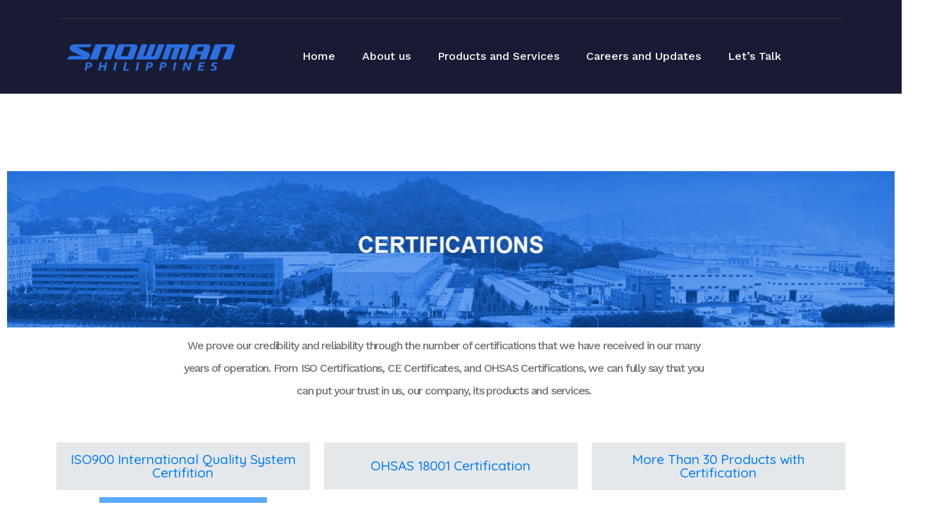

--- FILE ---
content_type: text/html; charset=UTF-8
request_url: https://snowmanph.com/certificate/
body_size: 13232
content:
<!doctype html>
<html lang="en-US"
	prefix="og: https://ogp.me/ns#" >
<head>
	<meta charset="UTF-8">
	<meta name="viewport" content="width=device-width, initial-scale=1">
	<link rel="profile" href="http://gmpg.org/xfn/11">

	<title>Certificate -</title>

		<!-- All in One SEO 4.1.6.2 -->
		<meta name="description" content="We prove our credibility and reliability through the number of certifications that we have received in our many years of operation. From ISO Certifications, CE Certificates, and OHSAS Certifications, we can fully say that you can put your trust in us, our company, its products and services. ISO900 International Quality System Certifition OHSAS 18001 Certification […]" />
		<meta name="robots" content="max-image-preview:large" />
		<link rel="canonical" href="https://snowmanph.com/certificate/" />
		<meta property="og:locale" content="en_US" />
		<meta property="og:site_name" content="- Snowman Snowkey Philippines" />
		<meta property="og:type" content="article" />
		<meta property="og:title" content="Certificate -" />
		<meta property="og:description" content="We prove our credibility and reliability through the number of certifications that we have received in our many years of operation. From ISO Certifications, CE Certificates, and OHSAS Certifications, we can fully say that you can put your trust in us, our company, its products and services. ISO900 International Quality System Certifition OHSAS 18001 Certification […]" />
		<meta property="og:url" content="https://snowmanph.com/certificate/" />
		<meta property="og:image" content="https://snowmanph.com/wp-content/uploads/2021/04/cropped-Snowman-Logo-for-website.png" />
		<meta property="og:image:secure_url" content="https://snowmanph.com/wp-content/uploads/2021/04/cropped-Snowman-Logo-for-website.png" />
		<meta property="article:published_time" content="2021-06-05T01:37:15+00:00" />
		<meta property="article:modified_time" content="2021-06-05T07:24:21+00:00" />
		<meta name="twitter:card" content="summary" />
		<meta name="twitter:title" content="Certificate -" />
		<meta name="twitter:description" content="We prove our credibility and reliability through the number of certifications that we have received in our many years of operation. From ISO Certifications, CE Certificates, and OHSAS Certifications, we can fully say that you can put your trust in us, our company, its products and services. ISO900 International Quality System Certifition OHSAS 18001 Certification […]" />
		<meta name="twitter:image" content="https://snowmanph.com/wp-content/uploads/2021/04/cropped-Snowman-Logo-for-website.png" />
		<script type="application/ld+json" class="aioseo-schema">
			{"@context":"https:\/\/schema.org","@graph":[{"@type":"WebSite","@id":"https:\/\/snowmanph.com\/#website","url":"https:\/\/snowmanph.com\/","description":"Snowman Snowkey Philippines","inLanguage":"en-US","publisher":{"@id":"https:\/\/snowmanph.com\/#organization"}},{"@type":"Organization","@id":"https:\/\/snowmanph.com\/#organization","name":"Snowman Snowkey Philippines Corp.","url":"https:\/\/snowmanph.com\/","logo":{"@type":"ImageObject","@id":"https:\/\/snowmanph.com\/#organizationLogo","url":"https:\/\/snowmanph.com\/wp-content\/uploads\/2021\/04\/cropped-Snowman-Logo-for-website.png","width":2996,"height":648},"image":{"@id":"https:\/\/snowmanph.com\/#organizationLogo"}},{"@type":"BreadcrumbList","@id":"https:\/\/snowmanph.com\/certificate\/#breadcrumblist","itemListElement":[{"@type":"ListItem","@id":"https:\/\/snowmanph.com\/#listItem","position":1,"item":{"@type":"WebPage","@id":"https:\/\/snowmanph.com\/","name":"Home","description":"Snowman Snowkey Philippines Corp. envisions to be acknowledged as the leading one stop shop refrigeration company in the Philippines","url":"https:\/\/snowmanph.com\/"},"nextItem":"https:\/\/snowmanph.com\/certificate\/#listItem"},{"@type":"ListItem","@id":"https:\/\/snowmanph.com\/certificate\/#listItem","position":2,"item":{"@type":"WebPage","@id":"https:\/\/snowmanph.com\/certificate\/","name":"Certificate","description":"We prove our credibility and reliability through the number of certifications that we have received in our many years of operation. From ISO Certifications, CE Certificates, and OHSAS Certifications, we can fully say that you can put your trust in us, our company, its products and services. ISO900 International Quality System Certifition OHSAS 18001 Certification [\u2026]","url":"https:\/\/snowmanph.com\/certificate\/"},"previousItem":"https:\/\/snowmanph.com\/#listItem"}]},{"@type":"WebPage","@id":"https:\/\/snowmanph.com\/certificate\/#webpage","url":"https:\/\/snowmanph.com\/certificate\/","name":"Certificate -","description":"We prove our credibility and reliability through the number of certifications that we have received in our many years of operation. From ISO Certifications, CE Certificates, and OHSAS Certifications, we can fully say that you can put your trust in us, our company, its products and services. ISO900 International Quality System Certifition OHSAS 18001 Certification [\u2026]","inLanguage":"en-US","isPartOf":{"@id":"https:\/\/snowmanph.com\/#website"},"breadcrumb":{"@id":"https:\/\/snowmanph.com\/certificate\/#breadcrumblist"},"datePublished":"2021-06-05T01:37:15+00:00","dateModified":"2021-06-05T07:24:21+00:00"}]}
		</script>
		<!-- All in One SEO -->

<link rel='dns-prefetch' href='//www.googletagmanager.com' />
<link rel='dns-prefetch' href='//s.w.org' />
<link href='https://fonts.gstatic.com' crossorigin rel='preconnect' />
<link rel="alternate" type="application/rss+xml" title=" &raquo; Feed" href="https://snowmanph.com/feed/" />
<link rel="alternate" type="application/rss+xml" title=" &raquo; Comments Feed" href="https://snowmanph.com/comments/feed/" />
		<!-- This site uses the Google Analytics by MonsterInsights plugin v7.17.0 - Using Analytics tracking - https://www.monsterinsights.com/ -->
		<!-- Note: MonsterInsights is not currently configured on this site. The site owner needs to authenticate with Google Analytics in the MonsterInsights settings panel. -->
					<!-- No UA code set -->
				<!-- / Google Analytics by MonsterInsights -->
				<script type="text/javascript">
			window._wpemojiSettings = {"baseUrl":"https:\/\/s.w.org\/images\/core\/emoji\/13.0.1\/72x72\/","ext":".png","svgUrl":"https:\/\/s.w.org\/images\/core\/emoji\/13.0.1\/svg\/","svgExt":".svg","source":{"concatemoji":"https:\/\/snowmanph.com\/wp-includes\/js\/wp-emoji-release.min.js?ver=5.7.14"}};
			!function(e,a,t){var n,r,o,i=a.createElement("canvas"),p=i.getContext&&i.getContext("2d");function s(e,t){var a=String.fromCharCode;p.clearRect(0,0,i.width,i.height),p.fillText(a.apply(this,e),0,0);e=i.toDataURL();return p.clearRect(0,0,i.width,i.height),p.fillText(a.apply(this,t),0,0),e===i.toDataURL()}function c(e){var t=a.createElement("script");t.src=e,t.defer=t.type="text/javascript",a.getElementsByTagName("head")[0].appendChild(t)}for(o=Array("flag","emoji"),t.supports={everything:!0,everythingExceptFlag:!0},r=0;r<o.length;r++)t.supports[o[r]]=function(e){if(!p||!p.fillText)return!1;switch(p.textBaseline="top",p.font="600 32px Arial",e){case"flag":return s([127987,65039,8205,9895,65039],[127987,65039,8203,9895,65039])?!1:!s([55356,56826,55356,56819],[55356,56826,8203,55356,56819])&&!s([55356,57332,56128,56423,56128,56418,56128,56421,56128,56430,56128,56423,56128,56447],[55356,57332,8203,56128,56423,8203,56128,56418,8203,56128,56421,8203,56128,56430,8203,56128,56423,8203,56128,56447]);case"emoji":return!s([55357,56424,8205,55356,57212],[55357,56424,8203,55356,57212])}return!1}(o[r]),t.supports.everything=t.supports.everything&&t.supports[o[r]],"flag"!==o[r]&&(t.supports.everythingExceptFlag=t.supports.everythingExceptFlag&&t.supports[o[r]]);t.supports.everythingExceptFlag=t.supports.everythingExceptFlag&&!t.supports.flag,t.DOMReady=!1,t.readyCallback=function(){t.DOMReady=!0},t.supports.everything||(n=function(){t.readyCallback()},a.addEventListener?(a.addEventListener("DOMContentLoaded",n,!1),e.addEventListener("load",n,!1)):(e.attachEvent("onload",n),a.attachEvent("onreadystatechange",function(){"complete"===a.readyState&&t.readyCallback()})),(n=t.source||{}).concatemoji?c(n.concatemoji):n.wpemoji&&n.twemoji&&(c(n.twemoji),c(n.wpemoji)))}(window,document,window._wpemojiSettings);
		</script>
		<style type="text/css">
img.wp-smiley,
img.emoji {
	display: inline !important;
	border: none !important;
	box-shadow: none !important;
	height: 1em !important;
	width: 1em !important;
	margin: 0 .07em !important;
	vertical-align: -0.1em !important;
	background: none !important;
	padding: 0 !important;
}
</style>
	<link rel='stylesheet' id='litespeed-cache-dummy-css'  href='https://snowmanph.com/wp-content/plugins/litespeed-cache/assets/css/litespeed-dummy.css?ver=5.7.14' type='text/css' media='all' />
<link rel='stylesheet' id='airi-bootstrap-css'  href='https://snowmanph.com/wp-content/themes/airi/css/bootstrap/bootstrap.min.css?ver=1' type='text/css' media='all' />
<link rel='stylesheet' id='wp-block-library-css'  href='https://snowmanph.com/wp-includes/css/dist/block-library/style.min.css?ver=5.7.14' type='text/css' media='all' />
<link rel='stylesheet' id='contact-form-7-css'  href='https://snowmanph.com/wp-content/plugins/contact-form-7/includes/css/styles.css?ver=5.4' type='text/css' media='all' />
<link rel='stylesheet' id='airi-style-css'  href='https://snowmanph.com/wp-content/themes/airi/style.css?ver=5.7.14' type='text/css' media='all' />
<link rel='stylesheet' id='airi-font-awesome-css'  href='https://snowmanph.com/wp-content/themes/airi/css/font-awesome/css/font-awesome.min.css?ver=5.7.14' type='text/css' media='all' />
<link rel='stylesheet' id='elementor-icons-css'  href='https://snowmanph.com/wp-content/plugins/elementor/assets/lib/eicons/css/elementor-icons.min.css?ver=5.11.0' type='text/css' media='all' />
<link rel='stylesheet' id='elementor-animations-css'  href='https://snowmanph.com/wp-content/plugins/elementor/assets/lib/animations/animations.min.css?ver=3.1.4' type='text/css' media='all' />
<link rel='stylesheet' id='elementor-frontend-css'  href='https://snowmanph.com/wp-content/plugins/elementor/assets/css/frontend.min.css?ver=3.1.4' type='text/css' media='all' />
<link rel='stylesheet' id='elementor-post-389-css'  href='https://snowmanph.com/wp-content/uploads/elementor/css/post-389.css?ver=1675058427' type='text/css' media='all' />
<link rel='stylesheet' id='elementor-pro-css'  href='https://snowmanph.com/wp-content/plugins/elementor-pro/assets/css/frontend.min.css?ver=3.2.1' type='text/css' media='all' />
<link rel='stylesheet' id='elementor-post-1946-css'  href='https://snowmanph.com/wp-content/uploads/elementor/css/post-1946.css?ver=1623031748' type='text/css' media='all' />
<link rel='stylesheet' id='google-fonts-1-css'  href='https://fonts.googleapis.com/css?family=Roboto%3A100%2C100italic%2C200%2C200italic%2C300%2C300italic%2C400%2C400italic%2C500%2C500italic%2C600%2C600italic%2C700%2C700italic%2C800%2C800italic%2C900%2C900italic%7CRoboto+Slab%3A100%2C100italic%2C200%2C200italic%2C300%2C300italic%2C400%2C400italic%2C500%2C500italic%2C600%2C600italic%2C700%2C700italic%2C800%2C800italic%2C900%2C900italic%7CQuicksand%3A100%2C100italic%2C200%2C200italic%2C300%2C300italic%2C400%2C400italic%2C500%2C500italic%2C600%2C600italic%2C700%2C700italic%2C800%2C800italic%2C900%2C900italic%7CWork+Sans%3A100%2C100italic%2C200%2C200italic%2C300%2C300italic%2C400%2C400italic%2C500%2C500italic%2C600%2C600italic%2C700%2C700italic%2C800%2C800italic%2C900%2C900italic&#038;ver=5.7.14' type='text/css' media='all' />
<script type='text/javascript' src='https://snowmanph.com/wp-includes/js/jquery/jquery.min.js?ver=3.5.1' id='jquery-core-js'></script>
<script type='text/javascript' src='https://snowmanph.com/wp-includes/js/jquery/jquery-migrate.min.js?ver=3.3.2' id='jquery-migrate-js'></script>

<!-- Google Analytics snippet added by Site Kit -->
<script type='text/javascript' src='https://www.googletagmanager.com/gtag/js?id=UA-258377602-1' id='google_gtagjs-js' async></script>
<script type='text/javascript' id='google_gtagjs-js-after'>
window.dataLayer = window.dataLayer || [];function gtag(){dataLayer.push(arguments);}
gtag('set', 'linker', {"domains":["snowmanph.com"]} );
gtag("js", new Date());
gtag("set", "developer_id.dZTNiMT", true);
gtag("config", "UA-258377602-1", {"anonymize_ip":true});
gtag("config", "G-3Q3Y6BQFMP");
</script>

<!-- End Google Analytics snippet added by Site Kit -->
<link rel="https://api.w.org/" href="https://snowmanph.com/wp-json/" /><link rel="alternate" type="application/json" href="https://snowmanph.com/wp-json/wp/v2/pages/1946" /><link rel="EditURI" type="application/rsd+xml" title="RSD" href="https://snowmanph.com/xmlrpc.php?rsd" />
<link rel="wlwmanifest" type="application/wlwmanifest+xml" href="https://snowmanph.com/wp-includes/wlwmanifest.xml" /> 
<meta name="generator" content="WordPress 5.7.14" />
<link rel='shortlink' href='https://snowmanph.com/?p=1946' />
<link rel="alternate" type="application/json+oembed" href="https://snowmanph.com/wp-json/oembed/1.0/embed?url=https%3A%2F%2Fsnowmanph.com%2Fcertificate%2F" />
<link rel="alternate" type="text/xml+oembed" href="https://snowmanph.com/wp-json/oembed/1.0/embed?url=https%3A%2F%2Fsnowmanph.com%2Fcertificate%2F&#038;format=xml" />
<meta name="generator" content="Site Kit by Google 1.94.0" /><style id="kirki-inline-styles">h1,h2,h3,h4,h5,h6,.site-title{font-family:Quicksand;font-weight:700;}body{font-family:Work Sans;font-weight:400;font-size:16px;}.site-title{font-size:36px;}.site-description{font-size:16px;}.main-navigation ul ul li{font-size:13px;}.blog-loop .entry-title{font-size:42px;}.single-post .entry-title{font-size:36px;color:#191919;}.widget-area .widget-title{font-size:24px;}.widget-area .widget{font-size:16px;}.sidebar-column .widget-title{font-size:20px;}.sidebar-column .widget{font-size:16px;}.site-info{font-size:13px;}.woocommerce div.product .woocommerce-tabs ul.tabs li.active a,.product div.entry-summary p.price, .product div.entry-summary span.price,.athemes-blog:not(.airi_athemes_blog_skin) .posted-on a,.athemes-blog:not(.airi_athemes_blog_skin) .byline a:hover,.testimonials-section.style1:before,.single-post .read-more-link .gt,.blog-loop .read-more-link .gt,.single-post .posted-on a,.blog-loop .posted-on a,.entry-title a:hover,.airi_recent_entries .post-date,.menuStyle3 .top-bar .contact-item .fa,.menuStyle4 .contact-area .contact-block .contact-icon,.widget_categories li:hover::before,.widget_categories li:hover a{color:#0a8ae6;}.product .single_add_to_cart_button.button.alt,.menuStyle4 .contact-area .contact-block .contact-icon,button,.button,input[type="button"],input[type="reset"],input[type="submit"]{border-color:#0a8ae6;}.woocommerce-checkout button.button.alt,.woocommerce-checkout button.button.alt:hover,.woocommerce-cart .cart-collaterals .cart_totals .button:hover,.woocommerce-cart .cart-collaterals .cart_totals .button,.product .single_add_to_cart_button.button.alt:hover,.product .single_add_to_cart_button.button.alt,.woocommerce ul.products li.product .button,.menuStyle2 .main-navigation a:hover:after, .menuStyle2 .main-navigation .current-menu-item:after,.comments-area .comment-reply-link:hover,.menuStyle4 .main-navigation .header-cta:before,.menuStyle4 .main-navigation .header-cta,button,.button,input[type="button"],input[type="reset"],input[type="submit"],.menuStyle3 .main-navigation a:hover:after,.menuStyle3 .main-navigation .current-menu-item:after{background-color:#0a8ae6;}#site-navigation ul ul li a{color:#1e73be;}#site-navigation ul ul li{background-color:#f7f7f7;}.menuStyle1 .mobile-menu-toggle_lines, .menuStyle1 .mobile-menu-toggle_lines:before, .menuStyle1 .mobile-menu-toggle_lines:after,.menuStyle1 .mobile-menu-toggle_lines,.mobile-menu-toggle_lines:before, .mobile-menu-toggle_lines:after,.mobile-menu-toggle_lines,.menuStyle3 .mobile-menu-toggle_lines,.menuStyle3 .mobile-menu-toggle_lines:before, .menuStyle3 .mobile-menu-toggle_lines:after{background:#1e73be;}.entry-title a{color:#191919;}.single-post .post-cat, .blog-loop .post-cat{background-color:#eff1f4;}.single-post .entry-meta, .blog-loop .entry-meta{color:#bfbfbf;}.single-post .entry-meta .byline a, .blog-loop .entry-meta .byline a{color:#595959;}.single-post .entry-content, .blog-loop .entry-content{color:#595959;}.widget .widget-title{color:#000000;}.widget{color:#707070;}.widget a{color:#595959;}/* vietnamese */
@font-face {
  font-family: 'Quicksand';
  font-style: normal;
  font-weight: 700;
  font-display: swap;
  src: url(https://snowmanph.com/wp-content/fonts/quicksand/font) format('woff');
  unicode-range: U+0102-0103, U+0110-0111, U+0128-0129, U+0168-0169, U+01A0-01A1, U+01AF-01B0, U+0300-0301, U+0303-0304, U+0308-0309, U+0323, U+0329, U+1EA0-1EF9, U+20AB;
}
/* latin-ext */
@font-face {
  font-family: 'Quicksand';
  font-style: normal;
  font-weight: 700;
  font-display: swap;
  src: url(https://snowmanph.com/wp-content/fonts/quicksand/font) format('woff');
  unicode-range: U+0100-02BA, U+02BD-02C5, U+02C7-02CC, U+02CE-02D7, U+02DD-02FF, U+0304, U+0308, U+0329, U+1D00-1DBF, U+1E00-1E9F, U+1EF2-1EFF, U+2020, U+20A0-20AB, U+20AD-20C0, U+2113, U+2C60-2C7F, U+A720-A7FF;
}
/* latin */
@font-face {
  font-family: 'Quicksand';
  font-style: normal;
  font-weight: 700;
  font-display: swap;
  src: url(https://snowmanph.com/wp-content/fonts/quicksand/font) format('woff');
  unicode-range: U+0000-00FF, U+0131, U+0152-0153, U+02BB-02BC, U+02C6, U+02DA, U+02DC, U+0304, U+0308, U+0329, U+2000-206F, U+20AC, U+2122, U+2191, U+2193, U+2212, U+2215, U+FEFF, U+FFFD;
}/* vietnamese */
@font-face {
  font-family: 'Work Sans';
  font-style: normal;
  font-weight: 400;
  font-display: swap;
  src: url(https://snowmanph.com/wp-content/fonts/work-sans/font) format('woff');
  unicode-range: U+0102-0103, U+0110-0111, U+0128-0129, U+0168-0169, U+01A0-01A1, U+01AF-01B0, U+0300-0301, U+0303-0304, U+0308-0309, U+0323, U+0329, U+1EA0-1EF9, U+20AB;
}
/* latin-ext */
@font-face {
  font-family: 'Work Sans';
  font-style: normal;
  font-weight: 400;
  font-display: swap;
  src: url(https://snowmanph.com/wp-content/fonts/work-sans/font) format('woff');
  unicode-range: U+0100-02BA, U+02BD-02C5, U+02C7-02CC, U+02CE-02D7, U+02DD-02FF, U+0304, U+0308, U+0329, U+1D00-1DBF, U+1E00-1E9F, U+1EF2-1EFF, U+2020, U+20A0-20AB, U+20AD-20C0, U+2113, U+2C60-2C7F, U+A720-A7FF;
}
/* latin */
@font-face {
  font-family: 'Work Sans';
  font-style: normal;
  font-weight: 400;
  font-display: swap;
  src: url(https://snowmanph.com/wp-content/fonts/work-sans/font) format('woff');
  unicode-range: U+0000-00FF, U+0131, U+0152-0153, U+02BB-02BC, U+02C6, U+02DA, U+02DC, U+0304, U+0308, U+0329, U+2000-206F, U+20AC, U+2122, U+2191, U+2193, U+2212, U+2215, U+FEFF, U+FFFD;
}</style></head>

<body class="page-template page-template-elementor_header_footer page page-id-1946 wp-custom-logo menuStyle6 menuNotContained sticky-header elementor-default elementor-template-full-width elementor-kit-389 elementor-page elementor-page-1946">

<div id="page" class="site">
	<a class="skip-link screen-reader-text" href="#content">Skip to content</a>

		
<header id="masthead" class="site-header">
	
	<div class="container">
		<div class="top-section d-none d-md-block">
			<div class="row">
				<div class="left-content col-md-6 col-12 text-md-left text-center">
								</div>
				<div class="botton-section col-md-6 col-12 text-md-right text-center">
									</div>
			</div>
		</div>
		<div class="row bottom-section align-items-center">
			<div class="site-branding col-md-4 col-sm-6 col-lg-3 col-9">
				<a href="https://snowmanph.com/" class="custom-logo-link" rel="home"><img width="2996" height="648" src="https://snowmanph.com/wp-content/uploads/2021/04/cropped-Snowman-Logo-for-website.png" class="custom-logo" alt="" srcset="https://snowmanph.com/wp-content/uploads/2021/04/cropped-Snowman-Logo-for-website.png 2996w, https://snowmanph.com/wp-content/uploads/2021/04/cropped-Snowman-Logo-for-website-300x65.png 300w, https://snowmanph.com/wp-content/uploads/2021/04/cropped-Snowman-Logo-for-website-1024x221.png 1024w, https://snowmanph.com/wp-content/uploads/2021/04/cropped-Snowman-Logo-for-website-768x166.png 768w, https://snowmanph.com/wp-content/uploads/2021/04/cropped-Snowman-Logo-for-website-1536x332.png 1536w, https://snowmanph.com/wp-content/uploads/2021/04/cropped-Snowman-Logo-for-website-2048x443.png 2048w, https://snowmanph.com/wp-content/uploads/2021/04/cropped-Snowman-Logo-for-website-720x156.png 720w" sizes="(max-width: 2996px) 100vw, 2996px" /></a>			</div><!-- .site-branding -->

			<div class="header-mobile-menu col-lg-9 col-md-8 col-sm-6 col-3">
				<button class="mobile-menu-toggle" aria-controls="primary-menu">
					<span class="mobile-menu-toggle_lines"></span>
					<span class="sr-only">Toggle mobile menu</span>
				</button>
			</div>			
			<div class="right-content col-xl-9 col-md-12">
				<div class="d-flex align-items-center justify-content-end">
					<nav id="site-navigation" class="main-navigation">
						<div class="menu-menu-container"><ul id="primary-menu" class="menu"><li id="menu-item-424" class="menu-item menu-item-type-post_type menu-item-object-page menu-item-home menu-item-424"><a href="https://snowmanph.com/">Home</a></li>
<li id="menu-item-421" class="menu-item menu-item-type-post_type menu-item-object-page current-menu-ancestor current-menu-parent current_page_parent current_page_ancestor menu-item-has-children menu-item-421"><a href="https://snowmanph.com/about-us-2/">About us</a>
<ul class="sub-menu">
	<li id="menu-item-2018" class="menu-item menu-item-type-post_type menu-item-object-page current-menu-item page_item page-item-1946 current_page_item menu-item-2018"><a href="https://snowmanph.com/certificate/" aria-current="page">Certifications</a></li>
</ul>
</li>
<li id="menu-item-525" class="menu-item menu-item-type-post_type menu-item-object-page menu-item-has-children menu-item-525"><a href="https://snowmanph.com/our-product/">Products and Services</a>
<ul class="sub-menu">
	<li id="menu-item-1765" class="menu-item menu-item-type-custom menu-item-object-custom menu-item-has-children menu-item-1765"><a href="#">Snowkey</a>
	<ul class="sub-menu">
		<li id="menu-item-893" class="menu-item menu-item-type-custom menu-item-object-custom menu-item-893"><a href="https://snowmanph.com/index.php/ice-machine/">Ice Machines</a></li>
		<li id="menu-item-1766" class="menu-item menu-item-type-custom menu-item-object-custom menu-item-1766"><a href="https://snowmanph.com/index.php/evaporative-condenser/">Evaporative Condenser</a></li>
		<li id="menu-item-1767" class="menu-item menu-item-type-custom menu-item-object-custom menu-item-1767"><a href="https://snowmanph.com/index.php/pressure-vessel/">Pressure Vessels</a></li>
	</ul>
</li>
	<li id="menu-item-891" class="menu-item menu-item-type-custom menu-item-object-custom menu-item-891"><a href="https://snowmanph.com/index.php/srmtec/">SRMTEc</a></li>
	<li id="menu-item-892" class="menu-item menu-item-type-custom menu-item-object-custom menu-item-892"><a href="https://snowmanph.com/index.php/refcomp/">RefComp</a></li>
	<li id="menu-item-1692" class="menu-item menu-item-type-custom menu-item-object-custom menu-item-1692"><a href="https://snowmanph.com/index.php/after-sale-service/">After Sales Services</a></li>
</ul>
</li>
<li id="menu-item-524" class="menu-item menu-item-type-post_type menu-item-object-page menu-item-524"><a href="https://snowmanph.com/news-and-events/">Careers and Updates</a></li>
<li id="menu-item-422" class="menu-item menu-item-type-post_type menu-item-object-page menu-item-422"><a href="https://snowmanph.com/contact-us/">Let’s Talk</a></li>
</ul></div>					</nav><!-- #site-navigation -->
					<div class="group-actions d-none d-xl-flex align-items-center">

						<div class="search-form">
									<ul class="header-search-cart">
						<li class="header-cart-link">
							</li>
		</ul>
									<div class="header-search-form">
								<form role="search" method="get" class="search-form" action="https://snowmanph.com/">
				<label>
					<span class="screen-reader-text">Search for:</span>
					<input type="search" class="search-field" placeholder="Search &hellip;" value="" name="s" />
				</label>
				<input type="submit" class="search-submit" value="Search" />
			</form>							</div>
						</div>
											</div>
				</div>
			</div>
		</div>
	</div>


</header><!-- #masthead -->
	<div id="content" class="site-content">

	<div class="container"><div class="row">		<div data-elementor-type="wp-page" data-elementor-id="1946" class="elementor elementor-1946" data-elementor-settings="[]">
							<div class="elementor-section-wrap">
							<section class="elementor-section elementor-top-section elementor-element elementor-element-5846850 elementor-section-full_width elementor-section-stretched elementor-section-height-default elementor-section-height-default" data-id="5846850" data-element_type="section" data-settings="{&quot;stretch_section&quot;:&quot;section-stretched&quot;}">
						<div class="elementor-container elementor-column-gap-default">
					<div class="elementor-column elementor-col-100 elementor-top-column elementor-element elementor-element-8a2acc1" data-id="8a2acc1" data-element_type="column">
			<div class="elementor-widget-wrap elementor-element-populated">
								<div class="elementor-element elementor-element-83183ca elementor-widget elementor-widget-image" data-id="83183ca" data-element_type="widget" data-widget_type="image.default">
				<div class="elementor-widget-container">
					<div class="elementor-image">
										<img width="1920" height="337" src="https://snowmanph.com/wp-content/uploads/2021/06/HEADER-CERTIFICATIONS.jpg" class="attachment-full size-full" alt="" loading="lazy" srcset="https://snowmanph.com/wp-content/uploads/2021/06/HEADER-CERTIFICATIONS.jpg 1920w, https://snowmanph.com/wp-content/uploads/2021/06/HEADER-CERTIFICATIONS-300x53.jpg 300w, https://snowmanph.com/wp-content/uploads/2021/06/HEADER-CERTIFICATIONS-1024x180.jpg 1024w, https://snowmanph.com/wp-content/uploads/2021/06/HEADER-CERTIFICATIONS-768x135.jpg 768w, https://snowmanph.com/wp-content/uploads/2021/06/HEADER-CERTIFICATIONS-1536x270.jpg 1536w, https://snowmanph.com/wp-content/uploads/2021/06/HEADER-CERTIFICATIONS-720x126.jpg 720w" sizes="(max-width: 1920px) 100vw, 1920px" />											</div>
				</div>
				</div>
					</div>
		</div>
							</div>
		</section>
				<section class="elementor-section elementor-top-section elementor-element elementor-element-c5373d5 elementor-section-stretched elementor-section-boxed elementor-section-height-default elementor-section-height-default" data-id="c5373d5" data-element_type="section" data-settings="{&quot;stretch_section&quot;:&quot;section-stretched&quot;}">
						<div class="elementor-container elementor-column-gap-default">
					<div class="elementor-column elementor-col-100 elementor-top-column elementor-element elementor-element-d7a52cb" data-id="d7a52cb" data-element_type="column">
			<div class="elementor-widget-wrap elementor-element-populated">
								<div class="elementor-element elementor-element-8296ec9 elementor-widget elementor-widget-heading" data-id="8296ec9" data-element_type="widget" data-widget_type="heading.default">
				<div class="elementor-widget-container">
			<h3 class="elementor-heading-title elementor-size-default"> We prove our credibility and reliability through the number of certifications that we have received in our many years of operation. 

From ISO Certifications, CE Certificates, and OHSAS Certifications, we can fully say that you can put your trust in us, our company, its products and services.</h3>		</div>
				</div>
					</div>
		</div>
							</div>
		</section>
				<section class="elementor-section elementor-top-section elementor-element elementor-element-4a2600f elementor-section-stretched elementor-section-boxed elementor-section-height-default elementor-section-height-default" data-id="4a2600f" data-element_type="section" data-settings="{&quot;stretch_section&quot;:&quot;section-stretched&quot;}">
						<div class="elementor-container elementor-column-gap-default">
					<div class="elementor-column elementor-col-100 elementor-top-column elementor-element elementor-element-d0dbc1d" data-id="d0dbc1d" data-element_type="column">
			<div class="elementor-widget-wrap elementor-element-populated">
								<div class="elementor-element elementor-element-01385f3 elementor-widget elementor-widget-spacer" data-id="01385f3" data-element_type="widget" data-widget_type="spacer.default">
				<div class="elementor-widget-container">
					<div class="elementor-spacer">
			<div class="elementor-spacer-inner"></div>
		</div>
				</div>
				</div>
					</div>
		</div>
							</div>
		</section>
				<section class="elementor-section elementor-top-section elementor-element elementor-element-d8956ec elementor-section-stretched elementor-section-boxed elementor-section-height-default elementor-section-height-default" data-id="d8956ec" data-element_type="section" data-settings="{&quot;stretch_section&quot;:&quot;section-stretched&quot;}">
						<div class="elementor-container elementor-column-gap-default">
					<div class="elementor-column elementor-col-33 elementor-top-column elementor-element elementor-element-a91a260" data-id="a91a260" data-element_type="column">
			<div class="elementor-widget-wrap elementor-element-populated">
								<div class="elementor-element elementor-element-5356580 elementor-widget elementor-widget-heading" data-id="5356580" data-element_type="widget" data-widget_type="heading.default">
				<div class="elementor-widget-container">
			<h4 class="elementor-heading-title elementor-size-medium"><a href="https://snowmanph.com/index.php/certificate/">ISO900 International Quality System Certifition</a></h4>		</div>
				</div>
				<div class="elementor-element elementor-element-d52386b elementor-widget-divider--view-line elementor-widget elementor-widget-divider" data-id="d52386b" data-element_type="widget" data-widget_type="divider.default">
				<div class="elementor-widget-container">
					<div class="elementor-divider">
			<span class="elementor-divider-separator">
						</span>
		</div>
				</div>
				</div>
					</div>
		</div>
				<div class="elementor-column elementor-col-33 elementor-top-column elementor-element elementor-element-7384520" data-id="7384520" data-element_type="column">
			<div class="elementor-widget-wrap elementor-element-populated">
								<div class="elementor-element elementor-element-56abe4f elementor-widget elementor-widget-heading" data-id="56abe4f" data-element_type="widget" data-widget_type="heading.default">
				<div class="elementor-widget-container">
			<h4 class="elementor-heading-title elementor-size-medium"><a href="https://snowmanph.com/index.php/certificate-2/">OHSAS 18001 Certification
</a></h4>		</div>
				</div>
					</div>
		</div>
				<div class="elementor-column elementor-col-33 elementor-top-column elementor-element elementor-element-88033aa" data-id="88033aa" data-element_type="column">
			<div class="elementor-widget-wrap elementor-element-populated">
								<div class="elementor-element elementor-element-8573fff elementor-widget elementor-widget-heading" data-id="8573fff" data-element_type="widget" data-widget_type="heading.default">
				<div class="elementor-widget-container">
			<h4 class="elementor-heading-title elementor-size-medium"><a href="https://snowmanph.com/index.php/certificate-3/">More Than 30 Products with Certification</a></h4>		</div>
				</div>
					</div>
		</div>
							</div>
		</section>
				<section class="elementor-section elementor-top-section elementor-element elementor-element-8422f29 elementor-section-stretched elementor-section-boxed elementor-section-height-default elementor-section-height-default" data-id="8422f29" data-element_type="section" data-settings="{&quot;stretch_section&quot;:&quot;section-stretched&quot;}">
						<div class="elementor-container elementor-column-gap-default">
					<div class="elementor-column elementor-col-100 elementor-top-column elementor-element elementor-element-c0a054f" data-id="c0a054f" data-element_type="column">
			<div class="elementor-widget-wrap elementor-element-populated">
								<div class="elementor-element elementor-element-da8e6b3 elementor-widget elementor-widget-spacer" data-id="da8e6b3" data-element_type="widget" data-widget_type="spacer.default">
				<div class="elementor-widget-container">
					<div class="elementor-spacer">
			<div class="elementor-spacer-inner"></div>
		</div>
				</div>
				</div>
					</div>
		</div>
							</div>
		</section>
				<section class="elementor-section elementor-top-section elementor-element elementor-element-5cc3cb2 elementor-section-stretched elementor-section-boxed elementor-section-height-default elementor-section-height-default" data-id="5cc3cb2" data-element_type="section" data-settings="{&quot;stretch_section&quot;:&quot;section-stretched&quot;}">
						<div class="elementor-container elementor-column-gap-default">
					<div class="elementor-column elementor-col-33 elementor-top-column elementor-element elementor-element-1e46c7b" data-id="1e46c7b" data-element_type="column">
			<div class="elementor-widget-wrap">
									</div>
		</div>
				<div class="elementor-column elementor-col-33 elementor-top-column elementor-element elementor-element-9d1b301" data-id="9d1b301" data-element_type="column">
			<div class="elementor-widget-wrap elementor-element-populated">
								<div class="elementor-element elementor-element-95e16dd elementor-widget elementor-widget-image" data-id="95e16dd" data-element_type="widget" data-widget_type="image.default">
				<div class="elementor-widget-container">
					<div class="elementor-image">
										<img width="581" height="330" src="https://snowmanph.com/wp-content/uploads/2021/06/ISO9001-International-Quality-System-Certification.jpg" class="attachment-large size-large" alt="" loading="lazy" srcset="https://snowmanph.com/wp-content/uploads/2021/06/ISO9001-International-Quality-System-Certification.jpg 581w, https://snowmanph.com/wp-content/uploads/2021/06/ISO9001-International-Quality-System-Certification-300x170.jpg 300w" sizes="(max-width: 581px) 100vw, 581px" />											</div>
				</div>
				</div>
				<div class="elementor-element elementor-element-f827f89 elementor-widget elementor-widget-text-editor" data-id="f827f89" data-element_type="widget" data-widget_type="text-editor.default">
				<div class="elementor-widget-container">
					<div class="elementor-text-editor elementor-clearfix"><p>ISO900 International Quality System Certifition</p></div>
				</div>
				</div>
					</div>
		</div>
				<div class="elementor-column elementor-col-33 elementor-top-column elementor-element elementor-element-66e799c" data-id="66e799c" data-element_type="column">
			<div class="elementor-widget-wrap">
									</div>
		</div>
							</div>
		</section>
				<section class="elementor-section elementor-top-section elementor-element elementor-element-5b7bd1d elementor-section-stretched elementor-section-boxed elementor-section-height-default elementor-section-height-default" data-id="5b7bd1d" data-element_type="section" data-settings="{&quot;stretch_section&quot;:&quot;section-stretched&quot;}">
						<div class="elementor-container elementor-column-gap-default">
					<div class="elementor-column elementor-col-100 elementor-top-column elementor-element elementor-element-bdb4aac" data-id="bdb4aac" data-element_type="column">
			<div class="elementor-widget-wrap elementor-element-populated">
								<div class="elementor-element elementor-element-3929cdb elementor-widget elementor-widget-spacer" data-id="3929cdb" data-element_type="widget" data-widget_type="spacer.default">
				<div class="elementor-widget-container">
					<div class="elementor-spacer">
			<div class="elementor-spacer-inner"></div>
		</div>
				</div>
				</div>
					</div>
		</div>
							</div>
		</section>
				<section class="elementor-section elementor-top-section elementor-element elementor-element-267067a elementor-section-stretched elementor-section-boxed elementor-section-height-default elementor-section-height-default" data-id="267067a" data-element_type="section" data-settings="{&quot;stretch_section&quot;:&quot;section-stretched&quot;}">
						<div class="elementor-container elementor-column-gap-default">
					<div class="elementor-column elementor-col-100 elementor-top-column elementor-element elementor-element-b49050f" data-id="b49050f" data-element_type="column">
			<div class="elementor-widget-wrap elementor-element-populated">
								<div class="elementor-element elementor-element-278079e elementor-widget elementor-widget-spacer" data-id="278079e" data-element_type="widget" data-widget_type="spacer.default">
				<div class="elementor-widget-container">
					<div class="elementor-spacer">
			<div class="elementor-spacer-inner"></div>
		</div>
				</div>
				</div>
					</div>
		</div>
							</div>
		</section>
						</div>
					</div>
		
	</div><!-- #content -->

	</div></div>
	
	
	
	<div id="sidebar-footer" class="footer-widgets" role="complementary">
		<div class="container">
			<div class="row">
							<div class="sidebar-column col-md-3">
					<section id="custom_html-1" class="widget_text widget widget_custom_html"><h3 class="widget-title">SNOWMAN SNOWKEY PHILIPPINES CORP.</h3><div class="textwidget custom-html-widget">Mon - Fri: 8:30am - 5:00pm <br/>
Closed on Weekends
<p style="margin-top:20px">
	@ Copyright 2021 snowmanph.com
</p></div></section><section id="nav_menu-5" class="widget widget_nav_menu"><div class="menu-adfilliate-container"><ul id="menu-adfilliate" class="menu"><li id="menu-item-1218" class="menu-item menu-item-type-custom menu-item-object-custom menu-item-1218"><a href="http://www.facebook.com/adfiliate.advertising">Web Development  and Design by: Adfiliate Advertising Agency</a></li>
</ul></div></section>				</div>
				
							<div class="sidebar-column col-md-3">
					<section id="text-3" class="widget widget_text"><h3 class="widget-title">Contact us</h3>			<div class="textwidget"><p><span style="color: #bfbfbf;">Email:</span> info@snowmanph.com</p>
<p><span style="color: #bfbfbf;">Phone:</span> (+63) 2 8256 2172</p>
<p><span style="color: #bfbfbf;">Address:  </span>8B Santolan Town Plaza, 276 Santolan Road, Little Baguio, San Juan City 1500</p>
<h3 class="elementor-icon-box-title"></h3>
</div>
		</section>				</div>
				
							<div class="sidebar-column col-md-3">
					<section id="nav_menu-1" class="widget widget_nav_menu"><h3 class="widget-title">Quick links</h3><div class="menu-quick-links-container"><ul id="menu-quick-links" class="menu"><li id="menu-item-173" class="menu-item menu-item-type-custom menu-item-object-custom menu-item-173"><a href="#">About us</a></li>
<li id="menu-item-174" class="menu-item menu-item-type-custom menu-item-object-custom menu-item-174"><a href="#">Terms of service</a></li>
<li id="menu-item-175" class="menu-item menu-item-type-custom menu-item-object-custom menu-item-175"><a href="#">Privacy policy</a></li>
</ul></div></section>				</div>
										<div class="sidebar-column col-md-3">
					<section id="athemes_social_widget-2" class="widget widget_athemes_social_widget">        <h3 class="widget-title">Follow Us</h3>        <div class="menu-social-container"><ul id="menu-social" class="menu social-media-list clearfix"><li id="menu-item-329" class="menu-item menu-item-type-custom menu-item-object-custom menu-item-329"><a href="https://www.facebook.com/snowmanph/"><span class="screen-reader-text">facebook</span></a></li>
</ul></div>        </section>				</div>
					
			</div>	
		</div>	
	</div>
	<footer id="colophon" class="site-footer">
		<div class="container">
			<div class="row">
					
	<div class="site-info col-md-12">
		
					<a href="https://wordpress.org/">Proudly powered by WordPress</a>
			<span class="sep"> | </span>
			Theme: <a href="https://athemes.com/theme/airi" rel="nofollow">Airi</a> by aThemes.			</div><!-- .site-info -->
	
				</div>
		</div>
	</footer><!-- #colophon -->
</div><!-- #page -->

<script type='text/javascript' src='https://snowmanph.com/wp-content/plugins/elementor/assets/lib/slick/slick.min.js?ver=1.8.1' id='jquery-slick-js'></script>
<script type='text/javascript' src='https://snowmanph.com/wp-includes/js/imagesloaded.min.js?ver=4.1.4' id='imagesloaded-js'></script>
<script type='text/javascript' src='https://snowmanph.com/wp-content/themes/airi/js/vendor/navigation.js?ver=20180717' id='airi-navigation-js'></script>
<script type='text/javascript' src='https://snowmanph.com/wp-includes/js/dist/vendor/wp-polyfill.min.js?ver=7.4.4' id='wp-polyfill-js'></script>
<script type='text/javascript' id='wp-polyfill-js-after'>
( 'fetch' in window ) || document.write( '<script src="https://snowmanph.com/wp-includes/js/dist/vendor/wp-polyfill-fetch.min.js?ver=3.0.0"></scr' + 'ipt>' );( document.contains ) || document.write( '<script src="https://snowmanph.com/wp-includes/js/dist/vendor/wp-polyfill-node-contains.min.js?ver=3.42.0"></scr' + 'ipt>' );( window.DOMRect ) || document.write( '<script src="https://snowmanph.com/wp-includes/js/dist/vendor/wp-polyfill-dom-rect.min.js?ver=3.42.0"></scr' + 'ipt>' );( window.URL && window.URL.prototype && window.URLSearchParams ) || document.write( '<script src="https://snowmanph.com/wp-includes/js/dist/vendor/wp-polyfill-url.min.js?ver=3.6.4"></scr' + 'ipt>' );( window.FormData && window.FormData.prototype.keys ) || document.write( '<script src="https://snowmanph.com/wp-includes/js/dist/vendor/wp-polyfill-formdata.min.js?ver=3.0.12"></scr' + 'ipt>' );( Element.prototype.matches && Element.prototype.closest ) || document.write( '<script src="https://snowmanph.com/wp-includes/js/dist/vendor/wp-polyfill-element-closest.min.js?ver=2.0.2"></scr' + 'ipt>' );( 'objectFit' in document.documentElement.style ) || document.write( '<script src="https://snowmanph.com/wp-includes/js/dist/vendor/wp-polyfill-object-fit.min.js?ver=2.3.4"></scr' + 'ipt>' );
</script>
<script type='text/javascript' src='https://snowmanph.com/wp-includes/js/dist/hooks.min.js?ver=d0188aa6c336f8bb426fe5318b7f5b72' id='wp-hooks-js'></script>
<script type='text/javascript' src='https://snowmanph.com/wp-includes/js/dist/i18n.min.js?ver=6ae7d829c963a7d8856558f3f9b32b43' id='wp-i18n-js'></script>
<script type='text/javascript' id='wp-i18n-js-after'>
wp.i18n.setLocaleData( { 'text direction\u0004ltr': [ 'ltr' ] } );
</script>
<script type='text/javascript' src='https://snowmanph.com/wp-includes/js/dist/vendor/lodash.min.js?ver=4.17.21' id='lodash-js'></script>
<script type='text/javascript' id='lodash-js-after'>
window.lodash = _.noConflict();
</script>
<script type='text/javascript' src='https://snowmanph.com/wp-includes/js/dist/url.min.js?ver=7c99a9585caad6f2f16c19ecd17a86cd' id='wp-url-js'></script>
<script type='text/javascript' id='wp-api-fetch-js-translations'>
( function( domain, translations ) {
	var localeData = translations.locale_data[ domain ] || translations.locale_data.messages;
	localeData[""].domain = domain;
	wp.i18n.setLocaleData( localeData, domain );
} )( "default", { "locale_data": { "messages": { "": {} } } } );
</script>
<script type='text/javascript' src='https://snowmanph.com/wp-includes/js/dist/api-fetch.min.js?ver=25cbf3644d200bdc5cab50e7966b5b03' id='wp-api-fetch-js'></script>
<script type='text/javascript' id='wp-api-fetch-js-after'>
wp.apiFetch.use( wp.apiFetch.createRootURLMiddleware( "https://snowmanph.com/wp-json/" ) );
wp.apiFetch.nonceMiddleware = wp.apiFetch.createNonceMiddleware( "6b42b96c07" );
wp.apiFetch.use( wp.apiFetch.nonceMiddleware );
wp.apiFetch.use( wp.apiFetch.mediaUploadMiddleware );
wp.apiFetch.nonceEndpoint = "https://snowmanph.com/wp-admin/admin-ajax.php?action=rest-nonce";
</script>
<script type='text/javascript' id='contact-form-7-js-extra'>
/* <![CDATA[ */
var wpcf7 = {"cached":"1"};
/* ]]> */
</script>
<script type='text/javascript' src='https://snowmanph.com/wp-content/plugins/contact-form-7/includes/js/index.js?ver=5.4' id='contact-form-7-js'></script>
<script type='text/javascript' src='https://snowmanph.com/wp-content/themes/airi/js/vendor/skip-link-focus-fix.js?ver=20151215' id='airi-skip-link-focus-fix-js'></script>
<script type='text/javascript' src='https://snowmanph.com/wp-content/themes/airi/js/vendor/scripts.js?ver=20180223' id='airi-scripts-js'></script>
<script type='text/javascript' src='https://snowmanph.com/wp-content/themes/airi/js/custom/custom.min.js?ver=20181017' id='airi-main-js'></script>
<script type='text/javascript' src='https://snowmanph.com/wp-includes/js/wp-embed.min.js?ver=5.7.14' id='wp-embed-js'></script>
<script type='text/javascript' src='https://snowmanph.com/wp-content/plugins/elementor-pro/assets/js/webpack-pro.runtime.min.js?ver=3.2.1' id='elementor-pro-webpack-runtime-js'></script>
<script type='text/javascript' src='https://snowmanph.com/wp-content/plugins/elementor/assets/js/webpack.runtime.min.js?ver=3.1.4' id='elementor-webpack-runtime-js'></script>
<script type='text/javascript' src='https://snowmanph.com/wp-content/plugins/elementor/assets/js/frontend-modules.min.js?ver=3.1.4' id='elementor-frontend-modules-js'></script>
<script type='text/javascript' src='https://snowmanph.com/wp-content/plugins/elementor-pro/assets/lib/sticky/jquery.sticky.min.js?ver=3.2.1' id='elementor-sticky-js'></script>
<script type='text/javascript' id='elementor-pro-frontend-js-before'>
var ElementorProFrontendConfig = {"ajaxurl":"https:\/\/snowmanph.com\/wp-admin\/admin-ajax.php","nonce":"4ebe295b07","urls":{"assets":"https:\/\/snowmanph.com\/wp-content\/plugins\/elementor-pro\/assets\/"},"i18n":{"toc_no_headings_found":"No headings were found on this page."},"shareButtonsNetworks":{"facebook":{"title":"Facebook","has_counter":true},"twitter":{"title":"Twitter"},"google":{"title":"Google+","has_counter":true},"linkedin":{"title":"LinkedIn","has_counter":true},"pinterest":{"title":"Pinterest","has_counter":true},"reddit":{"title":"Reddit","has_counter":true},"vk":{"title":"VK","has_counter":true},"odnoklassniki":{"title":"OK","has_counter":true},"tumblr":{"title":"Tumblr"},"digg":{"title":"Digg"},"skype":{"title":"Skype"},"stumbleupon":{"title":"StumbleUpon","has_counter":true},"mix":{"title":"Mix"},"telegram":{"title":"Telegram"},"pocket":{"title":"Pocket","has_counter":true},"xing":{"title":"XING","has_counter":true},"whatsapp":{"title":"WhatsApp"},"email":{"title":"Email"},"print":{"title":"Print"}},"facebook_sdk":{"lang":"en_US","app_id":""},"lottie":{"defaultAnimationUrl":"https:\/\/snowmanph.com\/wp-content\/plugins\/elementor-pro\/modules\/lottie\/assets\/animations\/default.json"}};
</script>
<script type='text/javascript' src='https://snowmanph.com/wp-content/plugins/elementor-pro/assets/js/frontend.min.js?ver=3.2.1' id='elementor-pro-frontend-js'></script>
<script type='text/javascript' src='https://snowmanph.com/wp-includes/js/jquery/ui/core.min.js?ver=1.12.1' id='jquery-ui-core-js'></script>
<script type='text/javascript' src='https://snowmanph.com/wp-content/plugins/elementor/assets/lib/dialog/dialog.min.js?ver=4.8.1' id='elementor-dialog-js'></script>
<script type='text/javascript' src='https://snowmanph.com/wp-content/plugins/elementor/assets/lib/waypoints/waypoints.min.js?ver=4.0.2' id='elementor-waypoints-js'></script>
<script type='text/javascript' src='https://snowmanph.com/wp-content/plugins/elementor/assets/lib/share-link/share-link.min.js?ver=3.1.4' id='share-link-js'></script>
<script type='text/javascript' src='https://snowmanph.com/wp-content/plugins/elementor/assets/lib/swiper/swiper.min.js?ver=5.3.6' id='swiper-js'></script>
<script type='text/javascript' id='elementor-frontend-js-before'>
var elementorFrontendConfig = {"environmentMode":{"edit":false,"wpPreview":false,"isScriptDebug":false,"isImprovedAssetsLoading":false},"i18n":{"shareOnFacebook":"Share on Facebook","shareOnTwitter":"Share on Twitter","pinIt":"Pin it","download":"Download","downloadImage":"Download image","fullscreen":"Fullscreen","zoom":"Zoom","share":"Share","playVideo":"Play Video","previous":"Previous","next":"Next","close":"Close"},"is_rtl":false,"breakpoints":{"xs":0,"sm":480,"md":768,"lg":1025,"xl":1440,"xxl":1600},"version":"3.1.4","is_static":false,"experimentalFeatures":{"e_dom_optimization":true,"a11y_improvements":true,"landing-pages":true,"form-submissions":true},"urls":{"assets":"https:\/\/snowmanph.com\/wp-content\/plugins\/elementor\/assets\/"},"settings":{"page":[],"editorPreferences":[]},"kit":{"global_image_lightbox":"yes","lightbox_enable_counter":"yes","lightbox_enable_fullscreen":"yes","lightbox_enable_zoom":"yes","lightbox_enable_share":"yes","lightbox_title_src":"title","lightbox_description_src":"description"},"post":{"id":1946,"title":"Certificate%20-","excerpt":"","featuredImage":false}};
</script>
<script type='text/javascript' src='https://snowmanph.com/wp-content/plugins/elementor/assets/js/frontend.min.js?ver=3.1.4' id='elementor-frontend-js'></script>
<script type='text/javascript' src='https://snowmanph.com/wp-content/plugins/elementor-pro/assets/js/preloaded-elements-handlers.min.js?ver=3.2.1' id='pro-preloaded-elements-handlers-js'></script>
<script type='text/javascript' src='https://snowmanph.com/wp-content/plugins/elementor/assets/js/preloaded-elements-handlers.min.js?ver=3.1.4' id='preloaded-elements-handlers-js'></script>
<script type='text/javascript' src='https://snowmanph.com/wp-includes/js/underscore.min.js?ver=1.8.3' id='underscore-js'></script>
<script type='text/javascript' id='wp-util-js-extra'>
/* <![CDATA[ */
var _wpUtilSettings = {"ajax":{"url":"\/wp-admin\/admin-ajax.php"}};
/* ]]> */
</script>
<script type='text/javascript' src='https://snowmanph.com/wp-includes/js/wp-util.min.js?ver=5.7.14' id='wp-util-js'></script>
<script type='text/javascript' id='wpforms-elementor-js-extra'>
/* <![CDATA[ */
var wpformsElementorVars = {"captcha_provider":"recaptcha","recaptcha_type":"v2"};
/* ]]> */
</script>
<script type='text/javascript' src='https://snowmanph.com/wp-content/plugins/wpforms-lite/assets/js/integrations/elementor/frontend.min.js?ver=1.6.6' id='wpforms-elementor-js'></script>

</body>
</html>


<!-- Page cached by LiteSpeed Cache 7.6.2 on 2026-01-14 07:15:16 -->

--- FILE ---
content_type: text/css
request_url: https://snowmanph.com/wp-content/uploads/elementor/css/post-1946.css?ver=1623031748
body_size: 235
content:
.elementor-1946 .elementor-element.elementor-element-c5373d5 > .elementor-container{max-width:779px;}.elementor-1946 .elementor-element.elementor-element-d7a52cb > .elementor-widget-wrap > .elementor-widget:not(.elementor-widget__width-auto):not(.elementor-widget__width-initial):not(:last-child):not(.elementor-absolute){margin-bottom:0px;}.elementor-1946 .elementor-element.elementor-element-d7a52cb > .elementor-element-populated{padding:0px 20px 0px 0px;}.elementor-1946 .elementor-element.elementor-element-18eadc1{text-align:center;}.elementor-1946 .elementor-element.elementor-element-18eadc1 .elementor-heading-title{color:#191919;font-family:"Quicksand", Sans-serif;font-size:22px;font-weight:600;line-height:26px;letter-spacing:-0.4px;}.elementor-1946 .elementor-element.elementor-element-18eadc1 > .elementor-widget-container{margin:0px 0px 21px 0px;}.elementor-1946 .elementor-element.elementor-element-8296ec9{text-align:center;}.elementor-1946 .elementor-element.elementor-element-8296ec9 .elementor-heading-title{color:#707070;font-family:"Work Sans", Sans-serif;font-size:16px;font-weight:500;line-height:32px;letter-spacing:-1.2px;}.elementor-1946 .elementor-element.elementor-element-8296ec9 > .elementor-widget-container{margin:0px 0px 12px 0px;}.elementor-1946 .elementor-element.elementor-element-01385f3 .elementor-spacer-inner{height:15px;}.elementor-1946 .elementor-element.elementor-element-5356580{text-align:center;}.elementor-1946 .elementor-element.elementor-element-5356580 .elementor-heading-title{color:#007BFF;font-family:"Quicksand", Sans-serif;font-weight:500;}.elementor-1946 .elementor-element.elementor-element-5356580 > .elementor-widget-container{padding:15px 15px 15px 15px;background-color:#E5E8EA;}.elementor-1946 .elementor-element.elementor-element-d52386b{--divider-border-style:solid;--divider-color:#007BFFA6;--divider-border-width:8.8px;}.elementor-1946 .elementor-element.elementor-element-d52386b .elementor-divider-separator{width:66%;margin:0 auto;margin-center:0;}.elementor-1946 .elementor-element.elementor-element-d52386b .elementor-divider{text-align:center;padding-top:15px;padding-bottom:15px;}.elementor-1946 .elementor-element.elementor-element-d52386b > .elementor-widget-container{margin:-25px 0px 0px 0px;padding:0px 0px 0px 0px;}.elementor-1946 .elementor-element.elementor-element-56abe4f{text-align:center;}.elementor-1946 .elementor-element.elementor-element-56abe4f .elementor-heading-title{color:#007BFF;font-family:"Quicksand", Sans-serif;font-weight:500;}.elementor-1946 .elementor-element.elementor-element-56abe4f > .elementor-widget-container{padding:24px 24px 24px 24px;background-color:#E5E8EA;}.elementor-1946 .elementor-element.elementor-element-8573fff{text-align:center;}.elementor-1946 .elementor-element.elementor-element-8573fff .elementor-heading-title{color:#007BFF;font-family:"Quicksand", Sans-serif;font-weight:500;}.elementor-1946 .elementor-element.elementor-element-8573fff > .elementor-widget-container{padding:15px 15px 15px 15px;background-color:#E5E8EA;}.elementor-1946 .elementor-element.elementor-element-da8e6b3 .elementor-spacer-inner{height:50px;}.elementor-1946 .elementor-element.elementor-element-f827f89 .elementor-text-editor{text-align:center;}.elementor-1946 .elementor-element.elementor-element-3929cdb .elementor-spacer-inner{height:50px;}.elementor-1946 .elementor-element.elementor-element-278079e .elementor-spacer-inner{height:50px;}@media(max-width:1024px){.elementor-1946 .elementor-element.elementor-element-18eadc1 .elementor-heading-title{font-size:32px;}}@media(max-width:767px){.elementor-1946 .elementor-element.elementor-element-d7a52cb > .elementor-element-populated{padding:0px 15px 20px 15px;}.elementor-1946 .elementor-element.elementor-element-18eadc1{text-align:center;}.elementor-1946 .elementor-element.elementor-element-18eadc1 .elementor-heading-title{font-size:32px;}.elementor-1946 .elementor-element.elementor-element-8296ec9{text-align:center;}}